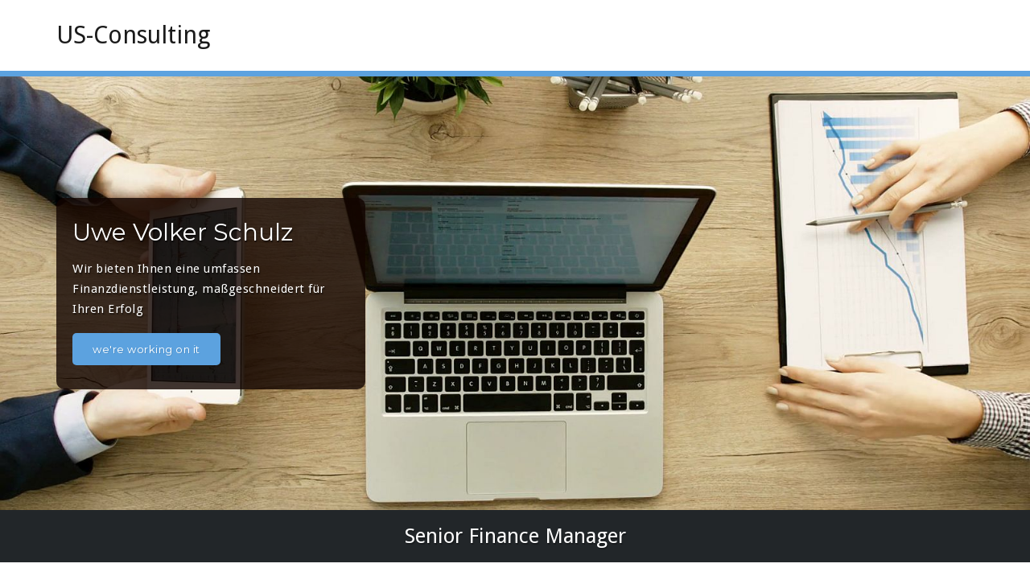

--- FILE ---
content_type: text/html; charset=UTF-8
request_url: http://us-co.de/
body_size: 7207
content:
<!DOCTYPE html>
<html lang="de">
<head>	
	<meta charset="UTF-8">
    <meta name="viewport" content="width=device-width, initial-scale=1">
    <meta http-equiv="x-ua-compatible" content="ie=edge">
	
	
<title>US-Consulting &#8211; Uwe Schulz Consulting</title>
<link rel='dns-prefetch' href='//fonts.googleapis.com' />
<link rel='dns-prefetch' href='//s.w.org' />
<link rel="alternate" type="application/rss+xml" title="US-Consulting &raquo; Feed" href="http://us-co.de/feed" />
<link rel="alternate" type="application/rss+xml" title="US-Consulting &raquo; Kommentar-Feed" href="http://us-co.de/comments/feed" />
<link rel="alternate" type="text/calendar" title="US-Consulting &raquo; iCal Feed" href="http://us-co.de/events/?ical=1" />
		<script type="text/javascript">
			window._wpemojiSettings = {"baseUrl":"https:\/\/s.w.org\/images\/core\/emoji\/11\/72x72\/","ext":".png","svgUrl":"https:\/\/s.w.org\/images\/core\/emoji\/11\/svg\/","svgExt":".svg","source":{"concatemoji":"http:\/\/us-co.de\/wp-includes\/js\/wp-emoji-release.min.js?ver=4.9.28"}};
			!function(e,a,t){var n,r,o,i=a.createElement("canvas"),p=i.getContext&&i.getContext("2d");function s(e,t){var a=String.fromCharCode;p.clearRect(0,0,i.width,i.height),p.fillText(a.apply(this,e),0,0);e=i.toDataURL();return p.clearRect(0,0,i.width,i.height),p.fillText(a.apply(this,t),0,0),e===i.toDataURL()}function c(e){var t=a.createElement("script");t.src=e,t.defer=t.type="text/javascript",a.getElementsByTagName("head")[0].appendChild(t)}for(o=Array("flag","emoji"),t.supports={everything:!0,everythingExceptFlag:!0},r=0;r<o.length;r++)t.supports[o[r]]=function(e){if(!p||!p.fillText)return!1;switch(p.textBaseline="top",p.font="600 32px Arial",e){case"flag":return s([55356,56826,55356,56819],[55356,56826,8203,55356,56819])?!1:!s([55356,57332,56128,56423,56128,56418,56128,56421,56128,56430,56128,56423,56128,56447],[55356,57332,8203,56128,56423,8203,56128,56418,8203,56128,56421,8203,56128,56430,8203,56128,56423,8203,56128,56447]);case"emoji":return!s([55358,56760,9792,65039],[55358,56760,8203,9792,65039])}return!1}(o[r]),t.supports.everything=t.supports.everything&&t.supports[o[r]],"flag"!==o[r]&&(t.supports.everythingExceptFlag=t.supports.everythingExceptFlag&&t.supports[o[r]]);t.supports.everythingExceptFlag=t.supports.everythingExceptFlag&&!t.supports.flag,t.DOMReady=!1,t.readyCallback=function(){t.DOMReady=!0},t.supports.everything||(n=function(){t.readyCallback()},a.addEventListener?(a.addEventListener("DOMContentLoaded",n,!1),e.addEventListener("load",n,!1)):(e.attachEvent("onload",n),a.attachEvent("onreadystatechange",function(){"complete"===a.readyState&&t.readyCallback()})),(n=t.source||{}).concatemoji?c(n.concatemoji):n.wpemoji&&n.twemoji&&(c(n.twemoji),c(n.wpemoji)))}(window,document,window._wpemojiSettings);
		</script>
		<style type="text/css">
img.wp-smiley,
img.emoji {
	display: inline !important;
	border: none !important;
	box-shadow: none !important;
	height: 1em !important;
	width: 1em !important;
	margin: 0 .07em !important;
	vertical-align: -0.1em !important;
	background: none !important;
	padding: 0 !important;
}
</style>
<link rel='stylesheet' id='contact-form-7-css'  href='http://us-co.de/wp-content/plugins/contact-form-7/includes/css/styles.css?ver=5.0.2' type='text/css' media='all' />
<link rel='stylesheet' id='busiprof-fonts-css'  href='//fonts.googleapis.com/css?family=Droid+Sans%3A400%2C700%2C800%7CMontserrat%3A300%2C300i%2C400%2C400i%2C500%2C500i%2C600%2C600i%2C700%2C700i%2C800%2C800i%2C900%7CRoboto%3A+100%2C300%2C400%2C500%2C700%2C900%7CRaleway+%3A100%2C200%2C300%2C400%2C500%2C600%2C700%2C800%2C900%7CDroid+Serif%3A400%2C700&#038;subset=latin%2Clatin-ext' type='text/css' media='all' />
<link rel='stylesheet' id='style-css'  href='http://us-co.de/wp-content/themes/busiprof/style.css?ver=4.9.28' type='text/css' media='all' />
<style id='style-inline-css' type='text/css'>
.service-box:nth-child(1) .service-icon {
                            color: #e91e63;
				}.service-box:nth-child(2) .service-icon {
                            color: #00bcd4;
				}.service-box:nth-child(3) .service-icon {
                            color: #2a2d63;
				}.service-box:nth-child(4) .service-icon {
                            color: #2f7241;
				}
</style>
<link rel='stylesheet' id='bootstrap-css-css'  href='http://us-co.de/wp-content/themes/busiprof/css/bootstrap.css?ver=4.9.28' type='text/css' media='all' />
<link rel='stylesheet' id='custom-css-css'  href='http://us-co.de/wp-content/themes/busiprof/css/custom.css?ver=4.9.28' type='text/css' media='all' />
<link rel='stylesheet' id='flexslider-css-css'  href='http://us-co.de/wp-content/themes/busiprof/css/flexslider.css?ver=4.9.28' type='text/css' media='all' />
<link rel='stylesheet' id='busiporf-Droid-css'  href='//fonts.googleapis.com/css?family=Droid+Sans%3A400%2C700&#038;ver=4.9.28' type='text/css' media='all' />
<link rel='stylesheet' id='busiporf-Montserrat-css'  href='//fonts.googleapis.com/css?family=Montserrat%3A400%2C700&#038;ver=4.9.28' type='text/css' media='all' />
<link rel='stylesheet' id='busiporf-Droid-serif-css'  href='//fonts.googleapis.com/css?family=Droid+Serif%3A400%2C400italic%2C700%2C700italic&#038;ver=4.9.28' type='text/css' media='all' />
<link rel='stylesheet' id='font-awesome-css-css'  href='http://us-co.de/wp-content/themes/busiprof/css/font-awesome/css/font-awesome.min.css?ver=4.9.28' type='text/css' media='all' />
<link rel='stylesheet' id='jquery-lazyloadxt-spinner-css-css'  href='//us-co.de/wp-content/plugins/a3-lazy-load/assets/css/jquery.lazyloadxt.spinner.css?ver=4.9.28' type='text/css' media='all' />
<script type='text/javascript' src='http://us-co.de/wp-includes/js/jquery/jquery.js?ver=1.12.4'></script>
<script type='text/javascript' src='http://us-co.de/wp-includes/js/jquery/jquery-migrate.min.js?ver=1.4.1'></script>
<script type='text/javascript' src='http://us-co.de/wp-content/themes/busiprof/js/bootstrap.min.js?ver=4.9.28'></script>
<script type='text/javascript' src='http://us-co.de/wp-content/themes/busiprof/js/custom.js?ver=4.9.28'></script>
<link rel='https://api.w.org/' href='http://us-co.de/wp-json/' />
<link rel="EditURI" type="application/rsd+xml" title="RSD" href="http://us-co.de/xmlrpc.php?rsd" />
<link rel="wlwmanifest" type="application/wlwmanifest+xml" href="http://us-co.de/wp-includes/wlwmanifest.xml" /> 
<meta name="generator" content="WordPress 4.9.28" />
<meta name="tec-api-version" content="v1"><meta name="tec-api-origin" content="http://us-co.de"><link rel="https://theeventscalendar.com/" href="http://us-co.de/wp-json/tribe/events/v1/" /><style type="text/css" media="screen">input#akismet_privacy_check { float: left; margin: 7px 7px 7px 0; width: 13px; }</style>		<style type="text/css">.recentcomments a{display:inline !important;padding:0 !important;margin:0 !important;}</style>
		<style type="text/css">.broken_link, a.broken_link {
	text-decoration: line-through;
}</style><link rel="icon" href="http://us-co.de/wp-content/uploads/2018/06/cropped-IMG_4198_8001-e1529589063301-32x32.jpg" sizes="32x32" />
<link rel="icon" href="http://us-co.de/wp-content/uploads/2018/06/cropped-IMG_4198_8001-e1529589063301-192x192.jpg" sizes="192x192" />
<link rel="apple-touch-icon-precomposed" href="http://us-co.de/wp-content/uploads/2018/06/cropped-IMG_4198_8001-e1529589063301-180x180.jpg" />
<meta name="msapplication-TileImage" content="http://us-co.de/wp-content/uploads/2018/06/cropped-IMG_4198_8001-e1529589063301-270x270.jpg" />
	
</head>
<body class="home blog tribe-no-js">

<!-- Navbar -->	
<nav class="navbar navbar-default">
	<div class="container">
		<!-- Brand and toggle get grouped for better mobile display -->
		<div class="navbar-header">
			<a class="navbar-brand" href="http://us-co.de/" class="brand">
				US-Consulting			</a>
			<button type="button" class="navbar-toggle collapsed" data-toggle="collapse" data-target="#bs-example-navbar-collapse-1">
				<span class="sr-only">Toggle navigation</span>
				<span class="icon-bar"></span>
				<span class="icon-bar"></span>
				<span class="icon-bar"></span>
			</button>
		</div>

		<!-- Collect the nav links, forms, and other content for toggling -->
		<div class="collapse navbar-collapse" id="bs-example-navbar-collapse-1">
						
		</div>
	</div>
</nav>	
<!-- End of Navbar --><!-- Slider Section of Index Page -->
<div class="clearfix"></div>
<!-- Slider -->
<div id="main" role="main">
	<section class="slider">
		<ul class="slides">
				<li>
					<img alt="img" src="http://us-co.de/wp-content/uploads/2018/06/Zwischenablage02.jpg" />
					<div class="container">
						<div class="slide-caption">
														<h2>Uwe Volker Schulz</h2>
														<p>Wir bieten Ihnen eine umfassen Finanzdienstleistung, maßgeschneidert für Ihren Erfolg</p>
								
														<div><a href="#" 
														target="_blank"  class="flex-btn">we&#039;re working on it</a>
							</div>
													</div>		
					</div>
				</li>
			</ul>		
	</section>
</div>
<!-- End of Slider -->
<div class="clearfix"></div>
<section class="header-title"><h2>Senior Finance Manager </h2></section>
<div class="clearfix"></div>
<!-- Service Section of index Page -->
<section id="section" class="service">
	<div class="container">
		<div class="row">
			<div class="col-md-12">
				<div class="section-title">
										<h1 class="section-heading">Fantastische FinanzDienstleistungen</h1>
										<p>Wir sind eine Gruppe von leidenschaftlichen Menschen, die es lieben, Sie zu unterstützen</p>
									</div>
			</div>
		</div>
				<div class="row busiprof-features-content">
	    			<div class="col-md-3 col-sm-6 col-xs-12 service-box">
			<div class="post">
											
									<a href="#">
																		<div class="service-icon" >
									<i class="fa fa-laptop"></i>
								</div>
															
								<div class="entry-header">
								<h4 class="entry-title">Controlling</h4>
								</div>
																	</a>
											
							<div class="entry-content">
							<p>Operatives Controlling<br />Project Controlling<br />Marketing Controlling<br />Bestands Controlling<br />Sales Controlling</p>
							</div>
			
							
									</div>
			</div>
						<div class="col-md-3 col-sm-6 col-xs-12 service-box">
			<div class="post">
											
									<a href="#">
																		<div class="service-icon" >
									<i class="fa fa-tasks"></i>
								</div>
															
								<div class="entry-header">
								<h4 class="entry-title">Accounting</h4>
								</div>
																	</a>
											
							<div class="entry-content">
							<p>Debitoren Buchhaltung<br />Kreditoren Buchhaltung<br />Anlagen Buchhaltung<br />General Ledger<br />Cash Flow Management</p>
							</div>
			
							
									</div>
			</div>
						<div class="col-md-3 col-sm-6 col-xs-12 service-box">
			<div class="post">
											
									<a href="#">
																		<div class="service-icon" >
									<i class="fa fa-space-shuttle"></i>
								</div>
															
								<div class="entry-header">
								<h4 class="entry-title">Schnell &amp; Zuverlässig</h4>
								</div>
																	</a>
											
							<div class="entry-content">
							<p>Was nutzen einem die besten Daten, wenn sie zu spät kommen. Von daher erfolgen unsere Analysen schnell und zuverlässig.<br />Versprochen!</p>
							</div>
			
							
									</div>
			</div>
						<div class="col-md-3 col-sm-6 col-xs-12 service-box">
			<div class="post">
											
									<a href="#">
																		<div class="service-icon" >
									<i class="fa fa-phone"></i>
								</div>
															
								<div class="entry-header">
								<h4 class="entry-title">24&#x2F;7 Support</h4>
								</div>
																	</a>
											
							<div class="entry-content">
							<p>Wir sind für sie da:<br />per mail <br />per phone<br />per app<br />oder am besten persönlich</p>
							</div>
			
							
									</div>
			</div>
					</div>
				<div class="clearfix"></div>
			<div class="col-md-12 col-xs-12">
				<div class="btn-wrap">
					<div class="services_more_btn">
												<a href="#">
					   ... und das ist noch nicht alles...</a>
					   	
					</div>
				</div>
			</div>
		</div>
</section>	
		
<!-- Projects Section of index Page -->
<!-- Portfolio Section -->
<section id="section" class="portfolio bg-color">
	<div class="container">
		<!-- Section Title -->
		<div class="row">
			<div class="col-md-12">
				<div class="section-title">
										<h1 class="section-heading">Berufserfahrung					</h1>										<p>Controller und Accountant aus Leidenschaft</p>
									</div>
			</div>
		</div>
		<!-- /Section Title -->
		
				
		<!-- Portfolio Item -->
	<div class="tab-content main-portfolio-section" id="myTabContent">
		<!-- Portfolio Item -->
			<div class="row">
				<div class="col-md-3 col-sm-6 col-xs-12">
					<aside class="post">
						<figure class="post-thumbnail">
														<a href="#">
																					<img alt="" src="http://us-co.de/wp-content/uploads/2018/06/pg.jpg" class="project_feature_img" />
							</a>
						</figure>
						<div class="portfolio-info">
							<div class="entry-header">
																<h4 class="entry-title"><a href="#">
								Procter&amp;Gamble </a>
																</h4>
							</div>
							<div class="entry-content">
																<p>Group Financial Analyst</p>
															</div>
						</div>					
					</aside>
				</div>
				<div class="col-md-3 col-sm-6 col-xs-12">
					<aside class="post">
						<figure class="post-thumbnail">
														<a href="#">
																					<img alt="" src="http://us-co.de/wp-content/uploads/2018/06/MSCRM.jpg" class="project_feature_img" />
							</a>
						</figure>
						<div class="portfolio-info">
							<div class="entry-header">
																<h4 class="entry-title"><a href="#">
								MediaServiceCenter RM</a>
																</h4>
							</div>
							<div class="entry-content">
																<p>Leiter Controlling &amp; Verwaltung</p>
															</div>
						</div>					
					</aside>
				</div>	
				<div class="col-md-3 col-sm-6 col-xs-12">
					<aside class="post">
						<figure class="post-thumbnail">
														<a href="#">
																					<img alt="" src="http://us-co.de/wp-content/uploads/2018/06/GE_Jenbacher.jpg" class="project_feature_img" />
							</a>
						</figure>
						<div class="portfolio-info">
							<div class="entry-header">
																<h4 class="entry-title"><a href="#">
								GE Jenbacher GmbH</a>
																</h4>
							</div>
							<div class="entry-content">
																<p>Senior Finance Manager</p>
															</div>
						</div>					
					</aside>
				</div>
				<div class="col-md-3 col-sm-6 col-xs-12">
					<aside class="post">
						<figure class="post-thumbnail">
														<a href="#">
																					<img alt="" src="http://us-co.de/wp-content/uploads/2018/06/session.jpg" class="project_feature_img" />
							</a>
						</figure>
						<div class="portfolio-info">
							<div class="entry-header">
																<h4 class="entry-title"><a href="#">
								Session GmbH &amp; Co. KG</a>
																</h4>
							</div>
							<div class="entry-content">
																<p>Head of Controlling &amp; Accounting</p>
															</div>
						</div>					
					</aside>
				</div>
			</div>
	</div>
</section>
<!-- End of Portfolio Section -->
<div class="clearfix"></div>
<!-- footer Section of index blog -->
<!-- Testimonial & Blog Section -->
<section id="section" class="home-post-latest">
	<div class="container">	
		<!-- Section Title -->
		<div class="row">
			<div class="col-md-12">
				<div class="section-title">
					 
					<h1 class="section-heading">Neueste Beiträge</h1>
										<p>Wir sind für Sie da!</p>
									</div>
			</div>
		</div>
		<!-- /Section Title -->	
			
		<!-- Blog Post -->				
		<div class="row">
					<div class="col-md-6">
				<div class="post"> 
					<div class="media"> 
						<figure class="post-thumbnail">													</figure> 
						<div class="media-body">
														<div class="entry-meta">
							<span class="entry-date"><a href="http://us-co.de/hello-world"><time datetime="">Juni 21,2018</time></a></span>
							<span class="comments-link"><a href="http://us-co.de/hello-world"><a href="http://us-co.de/hello-world#comments">1 Kommentar<span class="screen-reader-text"> zu Hello world!</span></a></a></span>
														</div>
							
							
							<div class="entry-header">
								<h4 class="entry-title"><a href="http://us-co.de/hello-world">Hello world!</a></h4>
							</div>
							<div class="entry-content">
								<p><p>It&#8217;s still time for everything</p>
</p>
							</div>
						</div> 
					</div>
				</div>
			</div>
					</div>
		<!-- /Blog Post -->
			
			
	</div>
</section>
<!-- End of Testimonial & Blog Section -->
<div class="clearfix"></div>
<!-- footer Section of index Testimonial -->
<!-- Footer Section -->
<footer class="footer-sidebar">	
	<!-- Footer Widgets -->	
	<div class="container">		
		<div class="row">		
					</div>
	</div>
	<!-- /End of Footer Widgets -->	
	
	<!-- Copyrights -->	
	<div class="site-info">
		<div class="container">
			<div class="row">
				<div class="col-md-7">
								<p>All Rights Reserved by Uwe Volker Schulz ... Uwe Schulz Consulting ...<a href="http://us-co.de" target="_blank">us-co.de</a>.</p> 								</div>
			</div>
		</div>
	</div>
	<!-- Copyrights -->	
	
</footer>
<!-- /End of Footer Section -->

<!--Scroll To Top--> 
<a href="#" class="scrollup"><i class="fa fa-chevron-up"></i></a>
<!--/End of Scroll To Top--> 	
		<script>
		( function ( body ) {
			'use strict';
			body.className = body.className.replace( /\btribe-no-js\b/, 'tribe-js' );
		} )( document.body );
		</script>
		<script> /* <![CDATA[ */var tribe_l10n_datatables = {"aria":{"sort_ascending":": aktivieren, um Spalte aufsteigend zu sortieren","sort_descending":": aktivieren, um Spalte absteigend zu sortieren"},"length_menu":"_MENU_ Eintr\u00e4ge anzeigen","empty_table":"Keine Daten verf\u00fcgbar in der Tabelle","info":"Zeige von _START_ bis _END_ von ingesamt _TOTAL_ Eintr\u00e4gen","info_empty":"Zeige 0 bis 0 von 0 Eintr\u00e4gen","info_filtered":"(gefiltert von _MAX_ Gesamt Eintr\u00e4gen)","zero_records":"Keine Zeilen gefunden","search":"Suche:","all_selected_text":"Alle Objekte auf dieser Seite wurden selektiert","select_all_link":"Alle Seiten selektieren","clear_selection":"Selektierung aufheben","pagination":{"all":"Alle","next":"N\u00e4chste","previous":"Vorherige"},"select":{"rows":{"0":"","_":": Ausgew\u00e4hlte %d Zeilen","1":": Ausgew\u00e4hlte 1 Zeile"}},"datepicker":{"dayNames":["Sonntag","Montag","Dienstag","Mittwoch","Donnerstag","Freitag","Samstag"],"dayNamesShort":["So.","Mo.","Di.","Mi.","Do.","Fr.","Sa."],"dayNamesMin":["S","M","D","M","D","F","S"],"monthNames":["Januar","Februar","M\u00e4rz","April","Mai","Juni","Juli","August","September","Oktober","November","Dezember"],"monthNamesShort":["Januar","Februar","M\u00e4rz","April","Mai","Juni","Juli","August","September","Oktober","November","Dezember"],"nextText":"Weiter","prevText":"Zur\u00fcck","currentText":"Heute","closeText":"Erledigt"}};var tribe_system_info = {"sysinfo_optin_nonce":"0f0012cc23","clipboard_btn_text":"In Zwischenablage kopieren","clipboard_copied_text":"System Info kopiert","clipboard_fail_text":"Dr\u00fccke \"CTRL + C\" um zu kopieren"};/* ]]> */ </script><script type='text/javascript'>
/* <![CDATA[ */
var wpcf7 = {"apiSettings":{"root":"http:\/\/us-co.de\/wp-json\/contact-form-7\/v1","namespace":"contact-form-7\/v1"},"recaptcha":{"messages":{"empty":"Bitte best\u00e4tige, dass du keine Maschine bist."}}};
/* ]]> */
</script>
<script type='text/javascript' src='http://us-co.de/wp-content/plugins/contact-form-7/includes/js/scripts.js?ver=5.0.2'></script>
<script type='text/javascript'>
/* <![CDATA[ */
var a3_lazyload_params = {"apply_images":"1","apply_videos":"1"};
/* ]]> */
</script>
<script type='text/javascript' src='//us-co.de/wp-content/plugins/a3-lazy-load/assets/js/jquery.lazyloadxt.min.js?ver=1.8.9'></script>
<script type='text/javascript' src='//us-co.de/wp-content/plugins/a3-lazy-load/assets/js/jquery.lazyloadxt.srcset.min.js?ver=1.8.9'></script>
<script type='text/javascript'>
/* <![CDATA[ */
var a3_lazyload_extend_params = {"edgeY":"0"};
/* ]]> */
</script>
<script type='text/javascript' src='//us-co.de/wp-content/plugins/a3-lazy-load/assets/js/jquery.lazyloadxt.extend.js?ver=1.8.9'></script>
<script type='text/javascript' src='http://us-co.de/wp-includes/js/wp-embed.min.js?ver=4.9.28'></script>
<script type="text/css" id="tmpl-tribe_customizer_css">.tribe-events-calendar td.tribe-events-present div[id*="tribe-events-daynum-"],
				#tribe_events_filters_wrapper input[type=submit],
				.tribe-events-button,
				#tribe-events .tribe-events-button,
				.tribe-events-button.tribe-inactive,
				#tribe-events .tribe-events-button:hover,
				.tribe-events-button:hover,
				.tribe-events-button.tribe-active:hover {
					background-color: <%= general_theme.accent_color %>;
				}

				#tribe-events-content .tribe-events-tooltip h4,
				#tribe_events_filters_wrapper .tribe_events_slider_val,
				.single-tribe_events a.tribe-events-ical,
				.single-tribe_events a.tribe-events-gcal {
					color: <%= general_theme.accent_color %>;
				}

				.tribe-grid-allday .tribe-events-week-allday-single,
				.tribe-grid-body .tribe-events-week-hourly-single,
				.tribe-grid-allday .tribe-events-week-allday-single:hover,
				.tribe-grid-body .tribe-events-week-hourly-single:hover {
					background-color: <%= general_theme.accent_color %>;
					border-color: rgba(0, 0, 0, 0.3);
				}
			
				.tribe-events-list .tribe-events-loop .tribe-event-featured,
				.tribe-events-list #tribe-events-day.tribe-events-loop .tribe-event-featured,
				.type-tribe_events.tribe-events-photo-event.tribe-event-featured .tribe-events-photo-event-wrap,
				.type-tribe_events.tribe-events-photo-event.tribe-event-featured .tribe-events-photo-event-wrap:hover {
					background-color: <%= general_theme.featured_color_scheme_custom %>;
				}

				#tribe-events-content table.tribe-events-calendar .type-tribe_events.tribe-event-featured {
					background-color: <%= general_theme.featured_color_scheme_custom %>;
				}

				.tribe-events-list-widget .tribe-event-featured,
				.tribe-events-venue-widget .tribe-event-featured,
				.tribe-mini-calendar-list-wrapper .tribe-event-featured,
				.tribe-events-adv-list-widget .tribe-event-featured .tribe-mini-calendar-event {
					background-color: <%= general_theme.featured_color_scheme_custom %>;
				}

				.tribe-grid-body .tribe-event-featured.tribe-events-week-hourly-single {
					background-color: rgba(<%= general_theme.button_bg_hex_red %>,<%= general_theme.button_bg_hex_green %>,<%= general_theme.button_bg_hex_blue %>, .7 );
					border-color: <%= general_theme.featured_color_scheme_custom %>;
				}

				.tribe-grid-body .tribe-event-featured.tribe-events-week-hourly-single:hover {
					background-color: <%= general_theme.featured_color_scheme_custom %>;
				}

				.tribe-button {
					background-color: <%= general_theme.featured_color_scheme_custom %>;
					color: <%= general_theme.button_color %>;
				}

				.tribe-button:hover,
				.tribe-button:active,
				.tribe-button:focus {
					background-color: <%= general_theme.button_bg_hover %>;
				}

				#tribe-events .tribe-event-featured .tribe-button:hover {
					color: <%= general_theme.button_color_hover %>;
				}</script><style type="text/css" id="tribe_customizer_css">.tribe-events-calendar td.tribe-events-present div[id*="tribe-events-daynum-"],
				#tribe_events_filters_wrapper input[type=submit],
				.tribe-events-button,
				#tribe-events .tribe-events-button,
				.tribe-events-button.tribe-inactive,
				#tribe-events .tribe-events-button:hover,
				.tribe-events-button:hover,
				.tribe-events-button.tribe-active:hover {
					background-color: #000000;
				}

				#tribe-events-content .tribe-events-tooltip h4,
				#tribe_events_filters_wrapper .tribe_events_slider_val,
				.single-tribe_events a.tribe-events-ical,
				.single-tribe_events a.tribe-events-gcal {
					color: #000000;
				}

				.tribe-grid-allday .tribe-events-week-allday-single,
				.tribe-grid-body .tribe-events-week-hourly-single,
				.tribe-grid-allday .tribe-events-week-allday-single:hover,
				.tribe-grid-body .tribe-events-week-hourly-single:hover {
					background-color: #000000;
					border-color: rgba(0, 0, 0, 0.3);
				}
			
				.tribe-events-list .tribe-events-loop .tribe-event-featured,
				.tribe-events-list #tribe-events-day.tribe-events-loop .tribe-event-featured,
				.type-tribe_events.tribe-events-photo-event.tribe-event-featured .tribe-events-photo-event-wrap,
				.type-tribe_events.tribe-events-photo-event.tribe-event-featured .tribe-events-photo-event-wrap:hover {
					background-color: #89341f;
				}

				#tribe-events-content table.tribe-events-calendar .type-tribe_events.tribe-event-featured {
					background-color: #89341f;
				}

				.tribe-events-list-widget .tribe-event-featured,
				.tribe-events-venue-widget .tribe-event-featured,
				.tribe-mini-calendar-list-wrapper .tribe-event-featured,
				.tribe-events-adv-list-widget .tribe-event-featured .tribe-mini-calendar-event {
					background-color: #89341f;
				}

				.tribe-grid-body .tribe-event-featured.tribe-events-week-hourly-single {
					background-color: rgba(14,160,215, .7 );
					border-color: #89341f;
				}

				.tribe-grid-body .tribe-event-featured.tribe-events-week-hourly-single:hover {
					background-color: #89341f;
				}

				.tribe-button {
					background-color: #89341f;
					color: #fff;
				}

				.tribe-button:hover,
				.tribe-button:active,
				.tribe-button:focus {
					background-color: #096b8f;
				}

				#tribe-events .tribe-event-featured .tribe-button:hover {
					color: #053547;
				}</style></body>
</html>